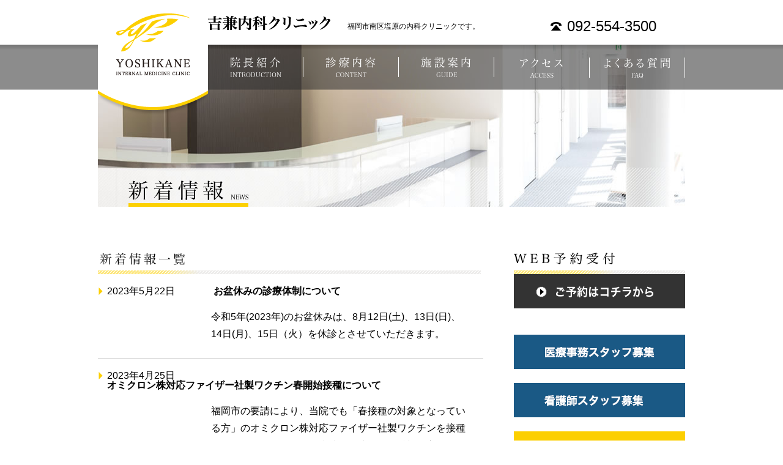

--- FILE ---
content_type: text/html; charset=UTF-8
request_url: http://yoshikane-cl.com/list.html/page/4
body_size: 10930
content:

  <!DOCTYPE html>
<html lang="ja">
	<head>
                <meta name="google-site-verification" content="cAMOTLY71UUP0Z4fC6ev9qQlcKv5guSgeITyNMS6uGo" />
		<meta charset="utf-8">
		<title>吉兼内科クリニック  新着記事一覧 - 吉兼内科クリニック - Page 4</title>
		<meta name="author" content="">
		<meta name="description" content="吉兼内科クリニックは、福岡市南区塩原の内科クリニックです。">
		<meta name="keyword" content="福岡市,南区,塩原,内科,肝臓,消化器">
		<meta name="format-detection" content="telephone=no">
		<link rel="stylesheet" type="text/css" href="http://yoshikane-cl.com/wp/wp-content/themes/yoshikane/css/html5reset-1.6.1.css">
<link rel="stylesheet" href="http://yoshikane-cl.com/wp/wp-content/themes/yoshikane/style.css">	
		<link rel="stylesheet" type="text/css" href="http://yoshikane-cl.com/wp/wp-content/themes/yoshikane/css/style-top.css">
		<meta name="viewport" content="target-densitydpi=device-dpi, width=980, maximum-scale=1.0, user-scalable=yes">



		<!--[if lt IE 9]>
        <script src="js/html5shiv.js"></script>
    <![endif]-->
		<script type="text/javascript" src="https://ajax.googleapis.com/ajax/libs/jquery/1.8.2/jquery.min.js"></script>
		<script type="text/javascript" src="http://yoshikane-cl.com/wp/wp-content/themes/yoshikane/js/js.js"></script>

		<!-- All in One SEO 4.7.0 - aioseo.com -->
		<meta name="robots" content="noindex, nofollow, max-image-preview:large" />
		<link rel="canonical" href="https://yoshikane-cl.com/list.html" />
		<meta name="generator" content="All in One SEO (AIOSEO) 4.7.0" />
		<meta property="og:locale" content="ja_JP" />
		<meta property="og:site_name" content="吉兼内科クリニック - 吉兼内科クリニックは、福岡市南区塩原の内科クリニックです。" />
		<meta property="og:type" content="article" />
		<meta property="og:title" content="新着記事一覧 - 吉兼内科クリニック - Page 4" />
		<meta property="og:url" content="https://yoshikane-cl.com/list.html" />
		<meta property="article:published_time" content="2024-08-20T04:52:33+00:00" />
		<meta property="article:modified_time" content="2024-08-20T04:52:33+00:00" />
		<meta name="twitter:card" content="summary_large_image" />
		<meta name="twitter:title" content="新着記事一覧 - 吉兼内科クリニック - Page 4" />
		<script type="application/ld+json" class="aioseo-schema">
			{"@context":"https:\/\/schema.org","@graph":[{"@type":"BreadcrumbList","@id":"https:\/\/yoshikane-cl.com\/list.html#breadcrumblist","itemListElement":[{"@type":"ListItem","@id":"https:\/\/yoshikane-cl.com\/#listItem","position":1,"name":"\u5bb6","item":"https:\/\/yoshikane-cl.com\/","nextItem":"https:\/\/yoshikane-cl.com\/list.html#listItem"},{"@type":"ListItem","@id":"https:\/\/yoshikane-cl.com\/list.html#listItem","position":2,"name":"\u65b0\u7740\u8a18\u4e8b\u4e00\u89a7","previousItem":"https:\/\/yoshikane-cl.com\/#listItem"}]},{"@type":"Organization","@id":"https:\/\/yoshikane-cl.com\/#organization","name":"\u5409\u517c\u5185\u79d1\u30af\u30ea\u30cb\u30c3\u30af","description":"\u5409\u517c\u5185\u79d1\u30af\u30ea\u30cb\u30c3\u30af\u306f\u3001\u798f\u5ca1\u5e02\u5357\u533a\u5869\u539f\u306e\u5185\u79d1\u30af\u30ea\u30cb\u30c3\u30af\u3067\u3059\u3002","url":"https:\/\/yoshikane-cl.com\/"},{"@type":"WebPage","@id":"https:\/\/yoshikane-cl.com\/list.html#webpage","url":"https:\/\/yoshikane-cl.com\/list.html","name":"\u65b0\u7740\u8a18\u4e8b\u4e00\u89a7 - \u5409\u517c\u5185\u79d1\u30af\u30ea\u30cb\u30c3\u30af - Page 4","inLanguage":"ja","isPartOf":{"@id":"https:\/\/yoshikane-cl.com\/#website"},"breadcrumb":{"@id":"https:\/\/yoshikane-cl.com\/list.html#breadcrumblist"},"datePublished":"2024-08-20T13:52:33+09:00","dateModified":"2024-08-20T13:52:33+09:00"},{"@type":"WebSite","@id":"https:\/\/yoshikane-cl.com\/#website","url":"https:\/\/yoshikane-cl.com\/","name":"\u5409\u517c\u5185\u79d1\u30af\u30ea\u30cb\u30c3\u30af","description":"\u5409\u517c\u5185\u79d1\u30af\u30ea\u30cb\u30c3\u30af\u306f\u3001\u798f\u5ca1\u5e02\u5357\u533a\u5869\u539f\u306e\u5185\u79d1\u30af\u30ea\u30cb\u30c3\u30af\u3067\u3059\u3002","inLanguage":"ja","publisher":{"@id":"https:\/\/yoshikane-cl.com\/#organization"}}]}
		</script>
		<!-- All in One SEO -->

<link rel="alternate" title="oEmbed (JSON)" type="application/json+oembed" href="https://yoshikane-cl.com/wp-json/oembed/1.0/embed?url=https%3A%2F%2Fyoshikane-cl.com%2Flist.html" />
<link rel="alternate" title="oEmbed (XML)" type="text/xml+oembed" href="https://yoshikane-cl.com/wp-json/oembed/1.0/embed?url=https%3A%2F%2Fyoshikane-cl.com%2Flist.html&#038;format=xml" />
<style id='wp-img-auto-sizes-contain-inline-css' type='text/css'>
img:is([sizes=auto i],[sizes^="auto," i]){contain-intrinsic-size:3000px 1500px}
/*# sourceURL=wp-img-auto-sizes-contain-inline-css */
</style>
<style id='wp-emoji-styles-inline-css' type='text/css'>

	img.wp-smiley, img.emoji {
		display: inline !important;
		border: none !important;
		box-shadow: none !important;
		height: 1em !important;
		width: 1em !important;
		margin: 0 0.07em !important;
		vertical-align: -0.1em !important;
		background: none !important;
		padding: 0 !important;
	}
/*# sourceURL=wp-emoji-styles-inline-css */
</style>
<style id='wp-block-library-inline-css' type='text/css'>
:root{--wp-block-synced-color:#7a00df;--wp-block-synced-color--rgb:122,0,223;--wp-bound-block-color:var(--wp-block-synced-color);--wp-editor-canvas-background:#ddd;--wp-admin-theme-color:#007cba;--wp-admin-theme-color--rgb:0,124,186;--wp-admin-theme-color-darker-10:#006ba1;--wp-admin-theme-color-darker-10--rgb:0,107,160.5;--wp-admin-theme-color-darker-20:#005a87;--wp-admin-theme-color-darker-20--rgb:0,90,135;--wp-admin-border-width-focus:2px}@media (min-resolution:192dpi){:root{--wp-admin-border-width-focus:1.5px}}.wp-element-button{cursor:pointer}:root .has-very-light-gray-background-color{background-color:#eee}:root .has-very-dark-gray-background-color{background-color:#313131}:root .has-very-light-gray-color{color:#eee}:root .has-very-dark-gray-color{color:#313131}:root .has-vivid-green-cyan-to-vivid-cyan-blue-gradient-background{background:linear-gradient(135deg,#00d084,#0693e3)}:root .has-purple-crush-gradient-background{background:linear-gradient(135deg,#34e2e4,#4721fb 50%,#ab1dfe)}:root .has-hazy-dawn-gradient-background{background:linear-gradient(135deg,#faaca8,#dad0ec)}:root .has-subdued-olive-gradient-background{background:linear-gradient(135deg,#fafae1,#67a671)}:root .has-atomic-cream-gradient-background{background:linear-gradient(135deg,#fdd79a,#004a59)}:root .has-nightshade-gradient-background{background:linear-gradient(135deg,#330968,#31cdcf)}:root .has-midnight-gradient-background{background:linear-gradient(135deg,#020381,#2874fc)}:root{--wp--preset--font-size--normal:16px;--wp--preset--font-size--huge:42px}.has-regular-font-size{font-size:1em}.has-larger-font-size{font-size:2.625em}.has-normal-font-size{font-size:var(--wp--preset--font-size--normal)}.has-huge-font-size{font-size:var(--wp--preset--font-size--huge)}.has-text-align-center{text-align:center}.has-text-align-left{text-align:left}.has-text-align-right{text-align:right}.has-fit-text{white-space:nowrap!important}#end-resizable-editor-section{display:none}.aligncenter{clear:both}.items-justified-left{justify-content:flex-start}.items-justified-center{justify-content:center}.items-justified-right{justify-content:flex-end}.items-justified-space-between{justify-content:space-between}.screen-reader-text{border:0;clip-path:inset(50%);height:1px;margin:-1px;overflow:hidden;padding:0;position:absolute;width:1px;word-wrap:normal!important}.screen-reader-text:focus{background-color:#ddd;clip-path:none;color:#444;display:block;font-size:1em;height:auto;left:5px;line-height:normal;padding:15px 23px 14px;text-decoration:none;top:5px;width:auto;z-index:100000}html :where(.has-border-color){border-style:solid}html :where([style*=border-top-color]){border-top-style:solid}html :where([style*=border-right-color]){border-right-style:solid}html :where([style*=border-bottom-color]){border-bottom-style:solid}html :where([style*=border-left-color]){border-left-style:solid}html :where([style*=border-width]){border-style:solid}html :where([style*=border-top-width]){border-top-style:solid}html :where([style*=border-right-width]){border-right-style:solid}html :where([style*=border-bottom-width]){border-bottom-style:solid}html :where([style*=border-left-width]){border-left-style:solid}html :where(img[class*=wp-image-]){height:auto;max-width:100%}:where(figure){margin:0 0 1em}html :where(.is-position-sticky){--wp-admin--admin-bar--position-offset:var(--wp-admin--admin-bar--height,0px)}@media screen and (max-width:600px){html :where(.is-position-sticky){--wp-admin--admin-bar--position-offset:0px}}

/*# sourceURL=wp-block-library-inline-css */
</style><style id='global-styles-inline-css' type='text/css'>
:root{--wp--preset--aspect-ratio--square: 1;--wp--preset--aspect-ratio--4-3: 4/3;--wp--preset--aspect-ratio--3-4: 3/4;--wp--preset--aspect-ratio--3-2: 3/2;--wp--preset--aspect-ratio--2-3: 2/3;--wp--preset--aspect-ratio--16-9: 16/9;--wp--preset--aspect-ratio--9-16: 9/16;--wp--preset--color--black: #000000;--wp--preset--color--cyan-bluish-gray: #abb8c3;--wp--preset--color--white: #ffffff;--wp--preset--color--pale-pink: #f78da7;--wp--preset--color--vivid-red: #cf2e2e;--wp--preset--color--luminous-vivid-orange: #ff6900;--wp--preset--color--luminous-vivid-amber: #fcb900;--wp--preset--color--light-green-cyan: #7bdcb5;--wp--preset--color--vivid-green-cyan: #00d084;--wp--preset--color--pale-cyan-blue: #8ed1fc;--wp--preset--color--vivid-cyan-blue: #0693e3;--wp--preset--color--vivid-purple: #9b51e0;--wp--preset--gradient--vivid-cyan-blue-to-vivid-purple: linear-gradient(135deg,rgb(6,147,227) 0%,rgb(155,81,224) 100%);--wp--preset--gradient--light-green-cyan-to-vivid-green-cyan: linear-gradient(135deg,rgb(122,220,180) 0%,rgb(0,208,130) 100%);--wp--preset--gradient--luminous-vivid-amber-to-luminous-vivid-orange: linear-gradient(135deg,rgb(252,185,0) 0%,rgb(255,105,0) 100%);--wp--preset--gradient--luminous-vivid-orange-to-vivid-red: linear-gradient(135deg,rgb(255,105,0) 0%,rgb(207,46,46) 100%);--wp--preset--gradient--very-light-gray-to-cyan-bluish-gray: linear-gradient(135deg,rgb(238,238,238) 0%,rgb(169,184,195) 100%);--wp--preset--gradient--cool-to-warm-spectrum: linear-gradient(135deg,rgb(74,234,220) 0%,rgb(151,120,209) 20%,rgb(207,42,186) 40%,rgb(238,44,130) 60%,rgb(251,105,98) 80%,rgb(254,248,76) 100%);--wp--preset--gradient--blush-light-purple: linear-gradient(135deg,rgb(255,206,236) 0%,rgb(152,150,240) 100%);--wp--preset--gradient--blush-bordeaux: linear-gradient(135deg,rgb(254,205,165) 0%,rgb(254,45,45) 50%,rgb(107,0,62) 100%);--wp--preset--gradient--luminous-dusk: linear-gradient(135deg,rgb(255,203,112) 0%,rgb(199,81,192) 50%,rgb(65,88,208) 100%);--wp--preset--gradient--pale-ocean: linear-gradient(135deg,rgb(255,245,203) 0%,rgb(182,227,212) 50%,rgb(51,167,181) 100%);--wp--preset--gradient--electric-grass: linear-gradient(135deg,rgb(202,248,128) 0%,rgb(113,206,126) 100%);--wp--preset--gradient--midnight: linear-gradient(135deg,rgb(2,3,129) 0%,rgb(40,116,252) 100%);--wp--preset--font-size--small: 13px;--wp--preset--font-size--medium: 20px;--wp--preset--font-size--large: 36px;--wp--preset--font-size--x-large: 42px;--wp--preset--spacing--20: 0.44rem;--wp--preset--spacing--30: 0.67rem;--wp--preset--spacing--40: 1rem;--wp--preset--spacing--50: 1.5rem;--wp--preset--spacing--60: 2.25rem;--wp--preset--spacing--70: 3.38rem;--wp--preset--spacing--80: 5.06rem;--wp--preset--shadow--natural: 6px 6px 9px rgba(0, 0, 0, 0.2);--wp--preset--shadow--deep: 12px 12px 50px rgba(0, 0, 0, 0.4);--wp--preset--shadow--sharp: 6px 6px 0px rgba(0, 0, 0, 0.2);--wp--preset--shadow--outlined: 6px 6px 0px -3px rgb(255, 255, 255), 6px 6px rgb(0, 0, 0);--wp--preset--shadow--crisp: 6px 6px 0px rgb(0, 0, 0);}:where(.is-layout-flex){gap: 0.5em;}:where(.is-layout-grid){gap: 0.5em;}body .is-layout-flex{display: flex;}.is-layout-flex{flex-wrap: wrap;align-items: center;}.is-layout-flex > :is(*, div){margin: 0;}body .is-layout-grid{display: grid;}.is-layout-grid > :is(*, div){margin: 0;}:where(.wp-block-columns.is-layout-flex){gap: 2em;}:where(.wp-block-columns.is-layout-grid){gap: 2em;}:where(.wp-block-post-template.is-layout-flex){gap: 1.25em;}:where(.wp-block-post-template.is-layout-grid){gap: 1.25em;}.has-black-color{color: var(--wp--preset--color--black) !important;}.has-cyan-bluish-gray-color{color: var(--wp--preset--color--cyan-bluish-gray) !important;}.has-white-color{color: var(--wp--preset--color--white) !important;}.has-pale-pink-color{color: var(--wp--preset--color--pale-pink) !important;}.has-vivid-red-color{color: var(--wp--preset--color--vivid-red) !important;}.has-luminous-vivid-orange-color{color: var(--wp--preset--color--luminous-vivid-orange) !important;}.has-luminous-vivid-amber-color{color: var(--wp--preset--color--luminous-vivid-amber) !important;}.has-light-green-cyan-color{color: var(--wp--preset--color--light-green-cyan) !important;}.has-vivid-green-cyan-color{color: var(--wp--preset--color--vivid-green-cyan) !important;}.has-pale-cyan-blue-color{color: var(--wp--preset--color--pale-cyan-blue) !important;}.has-vivid-cyan-blue-color{color: var(--wp--preset--color--vivid-cyan-blue) !important;}.has-vivid-purple-color{color: var(--wp--preset--color--vivid-purple) !important;}.has-black-background-color{background-color: var(--wp--preset--color--black) !important;}.has-cyan-bluish-gray-background-color{background-color: var(--wp--preset--color--cyan-bluish-gray) !important;}.has-white-background-color{background-color: var(--wp--preset--color--white) !important;}.has-pale-pink-background-color{background-color: var(--wp--preset--color--pale-pink) !important;}.has-vivid-red-background-color{background-color: var(--wp--preset--color--vivid-red) !important;}.has-luminous-vivid-orange-background-color{background-color: var(--wp--preset--color--luminous-vivid-orange) !important;}.has-luminous-vivid-amber-background-color{background-color: var(--wp--preset--color--luminous-vivid-amber) !important;}.has-light-green-cyan-background-color{background-color: var(--wp--preset--color--light-green-cyan) !important;}.has-vivid-green-cyan-background-color{background-color: var(--wp--preset--color--vivid-green-cyan) !important;}.has-pale-cyan-blue-background-color{background-color: var(--wp--preset--color--pale-cyan-blue) !important;}.has-vivid-cyan-blue-background-color{background-color: var(--wp--preset--color--vivid-cyan-blue) !important;}.has-vivid-purple-background-color{background-color: var(--wp--preset--color--vivid-purple) !important;}.has-black-border-color{border-color: var(--wp--preset--color--black) !important;}.has-cyan-bluish-gray-border-color{border-color: var(--wp--preset--color--cyan-bluish-gray) !important;}.has-white-border-color{border-color: var(--wp--preset--color--white) !important;}.has-pale-pink-border-color{border-color: var(--wp--preset--color--pale-pink) !important;}.has-vivid-red-border-color{border-color: var(--wp--preset--color--vivid-red) !important;}.has-luminous-vivid-orange-border-color{border-color: var(--wp--preset--color--luminous-vivid-orange) !important;}.has-luminous-vivid-amber-border-color{border-color: var(--wp--preset--color--luminous-vivid-amber) !important;}.has-light-green-cyan-border-color{border-color: var(--wp--preset--color--light-green-cyan) !important;}.has-vivid-green-cyan-border-color{border-color: var(--wp--preset--color--vivid-green-cyan) !important;}.has-pale-cyan-blue-border-color{border-color: var(--wp--preset--color--pale-cyan-blue) !important;}.has-vivid-cyan-blue-border-color{border-color: var(--wp--preset--color--vivid-cyan-blue) !important;}.has-vivid-purple-border-color{border-color: var(--wp--preset--color--vivid-purple) !important;}.has-vivid-cyan-blue-to-vivid-purple-gradient-background{background: var(--wp--preset--gradient--vivid-cyan-blue-to-vivid-purple) !important;}.has-light-green-cyan-to-vivid-green-cyan-gradient-background{background: var(--wp--preset--gradient--light-green-cyan-to-vivid-green-cyan) !important;}.has-luminous-vivid-amber-to-luminous-vivid-orange-gradient-background{background: var(--wp--preset--gradient--luminous-vivid-amber-to-luminous-vivid-orange) !important;}.has-luminous-vivid-orange-to-vivid-red-gradient-background{background: var(--wp--preset--gradient--luminous-vivid-orange-to-vivid-red) !important;}.has-very-light-gray-to-cyan-bluish-gray-gradient-background{background: var(--wp--preset--gradient--very-light-gray-to-cyan-bluish-gray) !important;}.has-cool-to-warm-spectrum-gradient-background{background: var(--wp--preset--gradient--cool-to-warm-spectrum) !important;}.has-blush-light-purple-gradient-background{background: var(--wp--preset--gradient--blush-light-purple) !important;}.has-blush-bordeaux-gradient-background{background: var(--wp--preset--gradient--blush-bordeaux) !important;}.has-luminous-dusk-gradient-background{background: var(--wp--preset--gradient--luminous-dusk) !important;}.has-pale-ocean-gradient-background{background: var(--wp--preset--gradient--pale-ocean) !important;}.has-electric-grass-gradient-background{background: var(--wp--preset--gradient--electric-grass) !important;}.has-midnight-gradient-background{background: var(--wp--preset--gradient--midnight) !important;}.has-small-font-size{font-size: var(--wp--preset--font-size--small) !important;}.has-medium-font-size{font-size: var(--wp--preset--font-size--medium) !important;}.has-large-font-size{font-size: var(--wp--preset--font-size--large) !important;}.has-x-large-font-size{font-size: var(--wp--preset--font-size--x-large) !important;}
/*# sourceURL=global-styles-inline-css */
</style>

<style id='classic-theme-styles-inline-css' type='text/css'>
/*! This file is auto-generated */
.wp-block-button__link{color:#fff;background-color:#32373c;border-radius:9999px;box-shadow:none;text-decoration:none;padding:calc(.667em + 2px) calc(1.333em + 2px);font-size:1.125em}.wp-block-file__button{background:#32373c;color:#fff;text-decoration:none}
/*# sourceURL=/wp-includes/css/classic-themes.min.css */
</style>
<link rel="https://api.w.org/" href="https://yoshikane-cl.com/wp-json/" /><link rel="alternate" title="JSON" type="application/json" href="https://yoshikane-cl.com/wp-json/wp/v2/pages/14" /><link rel="EditURI" type="application/rsd+xml" title="RSD" href="https://yoshikane-cl.com/wp/xmlrpc.php?rsd" />
<meta name="generator" content="WordPress 6.9" />
<link rel='shortlink' href='https://yoshikane-cl.com/?p=14' />
</head>
<body class="paged wp-singular page-template-default page page-id-14 paged-4 page-paged-4 wp-theme-yoshikane">
<!-- Google tag (gtag.js) -->
<script async src="https://www.googletagmanager.com/gtag/js?id=G-5917P3LLHW"></script>
<script>
  window.dataLayer = window.dataLayer || [];
  function gtag(){dataLayer.push(arguments);}
  gtag('js', new Date());

  gtag('config', 'G-5917P3LLHW');
</script>		<header id="header">
			<div class="wrapper">
				<div id="logo">
                <a href="https://yoshikane-cl.com">
					<img src="http://yoshikane-cl.com/wp/wp-content/themes/yoshikane/img/logo.png" alt="ロゴ">
                </a>
				</div>
				<div id="header_title">
					<h1>
						<img src="http://yoshikane-cl.com/wp/wp-content/themes/yoshikane/img/title.png" alt="吉兼内科クリニック">
					</h1>
					<p>福岡市南区塩原の内科クリニックです。</p>
				</div>
				<div id="header_tell">
					<a href="tel:0925543500">092-554-3500 </a>
				</div>
				<div class="clearfix"></div>
			</div>
		</header>		<nav id="nav">
			<div class="wrapper">
				<ul>
					<li>
						<a href="http://yoshikane-cl.com/introduction.html" id="nav_introduction">医院長紹介 </a>
					</li>
					<li>
						<a href="http://yoshikane-cl.com/content.html" id="nav_content">診療案内 </a>
					</li>
					<li>
						<a href="http://yoshikane-cl.com/guide.html" id="nav_guide">施設案内 </a>
					</li>
					<li>
						<a href="http://yoshikane-cl.com/access.html" id="nav_access">アクセス </a>
					</li>
					<li>
						<a href="http://yoshikane-cl.com/faq.html" id="nav_faq">よくある質問 </a>
					</li>
				</ul>
			</div>
		</nav>
		<div class="wrapper">
					<div id="single_main">
				<h1>
					<img src="http://yoshikane-cl.com/wp/wp-content/themes/yoshikane/img/news_h1.png" alt="ニュース">
				</h1>
			</div>
			<div id="container">

				<section id="news_date_details">
						<h2>
							<img src="http://yoshikane-cl.com/wp/wp-content/themes/yoshikane/img/news_list_title.png" alt="新着情報">
						</h2>
							<div class="news_list10">
							<ul>
							
														<li>
								<a href="https://yoshikane-cl.com/archives/298">
									<span class="date">2023年5月22日</span> <span class="title">お盆休みの診療体制について</span> 
								</a>
								<div class="list_text">
								<p>
									令和5年(2023年)のお盆休みは、8月12日(土)、13日(日)、14日(月)、15日（火）を休診とさせていただきます。								</p>
								</div>
							</li>
														<li>
								<a href="https://yoshikane-cl.com/archives/296">
									<span class="date">2023年4月25日</span> <span class="title">オミクロン株対応ファイザー社製ワクチン春開始接種について</span> 
								</a>
								<div class="list_text">
								<p>
									福岡市の要請により、当院でも「春接種の対象となっている方」のオミクロン株対応ファイザー社製ワクチンを接種することとなりました。当院での接種をご希望の方は、下記の……								</p>
								</div>
							</li>
														<li>
								<a href="https://yoshikane-cl.com/archives/294">
									<span class="date">2023年4月18日</span> <span class="title">マイナンバーカードの保険証利用について</span> 
								</a>
								<div class="list_text">
								<p>
									令和5年4月19日（水）より、当院でもマイナ保険証がご利用いただけます。当該月の初回受診時にマイナ保険証にて受付され、診療情報の同意をされると、保険証で受付され……								</p>
								</div>
							</li>
														<li>
								<a href="https://yoshikane-cl.com/archives/292">
									<span class="date">2023年4月7日</span> <span class="title">新規患者様の受診について</span> 
								</a>
								<div class="list_text">
								<p>
									新規患者様の受診の受付を再開しています。初診手続きに時間を要すため、待ち時間が通常診療よりも長くなることがあります。また、新規患者様はインターネットからの予約が……								</p>
								</div>
							</li>
														<li>
								<a href="https://yoshikane-cl.com/archives/290">
									<span class="date">2023年3月14日</span> <span class="title">ＧＷの診療体制について</span> 
								</a>
								<div class="list_text">
								<p>
									4月29日（土）から5月5日（金）まで休診いたします。								</p>
								</div>
							</li>
														<li>
								<a href="https://yoshikane-cl.com/archives/319">
									<span class="date">2023年3月14日</span> <span class="title">3月・4月の休診のお知らせ</span> 
								</a>
								<div class="list_text">
								<p>
									3月16日（木）、4月11日（火）は休診いたします。大変、ご迷惑をお掛けいたします。								</p>
								</div>
							</li>
														<li>
								<a href="https://yoshikane-cl.com/archives/321">
									<span class="date">2023年1月18日</span> <span class="title">「日時予約システム」終了のお知らせ</span> 
								</a>
								<div class="list_text">
								<p>
									誠に勝手ながら、令和５年１月２３日（月）よりシステム変更に伴い、通常診療の「日時予約システム」を終了とさせていただきます。

なお、胃カメラ、エコー、検診に……								</p>
								</div>
							</li>
														<li>
								<a href="https://yoshikane-cl.com/archives/280">
									<span class="date">2023年1月18日</span> <span class="title">2月・3月の休診のお知らせ</span> 
								</a>
								<div class="list_text">
								<p>
									月日　曜日午前　　午後

２１　水　通常通りお休み

２２１火　お休み　通常通り

２２２水　お休み　お休み

３４　土　お休み　お休み

……								</p>
								</div>
							</li>
														<li>
								<a href="https://yoshikane-cl.com/archives/277">
									<span class="date">2023年1月4日</span> <span class="title">発熱外来再開のお知らせ</span> 
								</a>
								<div class="list_text">
								<p>
									令和5年1月5日（木）より発熱・風邪症状・お腹の症状のある方を、 発熱外来にて個室対応で診察いたします。受診希望の患者様は受診当日の朝9時から電話による予約をお……								</p>
								</div>
							</li>
														</u>
							</div>
							
						<div class="pagination">
						<!--ページネーション-->
						<a class="next page-numbers" href="https://yoshikane-cl.com/list.html"><<</a><a class="prev page-numbers" href="https://yoshikane-cl.com/list.html/page/3"><</a><a class="page-numbers" href="https://yoshikane-cl.com/list.html" class="inactive" >1</a></li><a class="page-numbers" href="https://yoshikane-cl.com/list.html/page/2" class="inactive" >2</a></li><a class="page-numbers" href="https://yoshikane-cl.com/list.html/page/3" class="inactive" >3</a></li><span class="page-numbers current">4</span> <a class="page-numbers" href="https://yoshikane-cl.com/list.html/page/5" class="inactive" >5</a></li><a class="page-numbers" href="https://yoshikane-cl.com/list.html/page/6" class="inactive" >6</a></li><a class="page-numbers" href="https://yoshikane-cl.com/list.html/page/7" class="inactive" >7</a></li><a class="page-numbers" href="https://yoshikane-cl.com/list.html/page/8" class="inactive" >8</a></li><a class="next page-numbers" href="https://yoshikane-cl.com/list.html/page/5">></a><a class="page-numbers" href="https://yoshikane-cl.com/list.html/page/15">>></a>						</div>

				</section>
			</div>
<!-- Side -->				
             			<aside id="aside">
                             <section id="aside_introduction" class="aside_web">
             					<h2>
             						<img src="http://yoshikane-cl.com/wp/wp-content/themes/yoshikane/img/aside_reserve_title.png" alt="Web予約受付">
             					</h2>
             					<div id="aside_introduction_area">
             						<a href="https://ssc6.doctorqube.com/yoshikane-cl/" target="_blank"/><img src="http://yoshikane-cl.com/wp/wp-content/themes/yoshikane/img/web_reserve_banner.png" alt="ご予約はコチラから"></a>
             					</div>
             				</section>

<div class="recruitment_link_button">
						<a href="https://clients.itszai.jp/4d5467314e7a6b3d/job/12235"><img src="http://yoshikane-cl.com/wp/wp-content/themes/yoshikane/img/web_recruitment_banner_01.png" alt="医療事務スタッフ募集" class="button-image"></a>
<a href="https://yoshikane-cl.com/recruitments.html"><img src="http://yoshikane-cl.com/wp/wp-content/themes/yoshikane/img/web_recruitment_banner_03.png" alt="求人情報" class="button-image"></a>
<a href="https://clients.itszai.jp/4d5467314e7a6b3d"><img src="http://yoshikane-cl.com/wp/wp-content/themes/yoshikane/img/web_recruitment_banner_02.png" alt="新着情報一覧" class="button-image"></a>
<a href="https://lin.ee/UFDfPjf" target="_blank" ><img src="http://yoshikane-cl.com/wp/wp-content/themes/yoshikane/img/web_recruitment_banner_line.png" alt="公式LINE" class="button-image"></a>

						</div>


                                <section id="aside_introduction" class="aside_intro">
             					<h2>
             						<img src="http://yoshikane-cl.com/wp/wp-content/themes/yoshikane/img/aside_introduction_title.png" alt="診療案内">
             					</h2>
             					<div id="aside_introduction_area">
             						<div class="aside_introduction_part">
             							<h3>診療科目</h3>
             							<p>内科・肝臓内科・消化器内科</p>
             						</div>
             						<div class="aside_introduction_part">
             							<h3>診療時間</h3>
             							<p>午前／9：00～13：00
             								<br>午後／14：30～18：00
             							</p>
             						</div>
             						<div class="aside_introduction_part">
             							<h3>休診日</h3>
             							<p>木曜午後・土曜午後・日曜・祝日</p>
             						</div>
             						<div class="aside_introduction_part">
             							<!-- <p class="tellcaption">電話予約頂くとスムーズにご案内できます。</p> -->
             							<div id="aside_tell">
             								<a href="tel:0925543500">092-554-3500 </a>
             							</div>
             							<p class="tellcaption">各種カード、ご利用できます</p>
             						</div>
             					</div>
             					<div class="aside_to_content">
             						<a href="http://yoshikane-cl.com/content.html">診療内容 </a>
             					</div>
             				</section>

             				<section id="aside_access">
             					<h2>
             						<img src="http://yoshikane-cl.com/wp/wp-content/themes/yoshikane/img/aside_access_title.png" alt="アクセス">
             					</h2>
             					<img src="http://yoshikane-cl.com/wp/wp-content/themes/yoshikane/img/aside_access_map.png" alt="マップ">
             					<address>福岡市南区塩原1丁目4-21</address>
             					<div class="aside_to_content mb">
             						<a href="http://yoshikane-cl.com/access.html">アクセス </a>
             					</div>
             					<div class="aside_to_content">
             						<a href="http://yoshikane-cl.com/faq.html">よくある質問 </a>
             					</div>
             				</section>
             				<section id="aside_links">
             					<h2>
             						<img src="http://yoshikane-cl.com/wp/wp-content/themes/yoshikane/img/aside_link_title.png" alt="病診連携">
             					</h2>
             					<ul>
             						<li>
             							<a href="http://www.fukuoka-med.jrc.or.jp/" target="_blank">福岡赤十字病院</a>
             						</li>
             						<li>
             							<a href="https://www.kyuchu.jp/" target="_blank">九州中央病院</a>
             						</li>
             						<li>
             							<a href="https://www.saiseikai-hp.chuo.fukuoka.jp/" target="_blank">済生会福岡総合病院</a>
             						</li>
             						<li>
             							<a href="https://kyushu-cc.hosp.go.jp/" target="_blank">九州がんセンター</a>
             						</li>
             						<li>
             							<a href="http://www.fukuoka-nh.jp/" target="_blank">福岡病院</a>
             						</li>
             						<li>
             							<a href="http://www.f-toku.jp/" target="_blank">福岡徳洲会病院</a>
             						</li>
             						<li>
             							<a href="http://www.hop.fukuoka-u.ac.jp/" target="_blank">福岡大学病院</a>
             						</li>
             						<li>
             							<a href="http://www.hosp.kyushu-u.ac.jp/" target="_blank">九州大学病院</a>
             						</li>
             					</ul>
             				</section>
             			</aside>
             			<div class="clearfix"></div>
             		</div>		<footer id="footer">
			<div class="wrapper">
				<div id="gototop">
					<a href='#' id='toTop' style='display:none;'>
						<img src="http://yoshikane-cl.com/wp/wp-content/themes/yoshikane/img/gototop.jpg" alt="トップに戻る">
					</a>
				</div>
				<div id="footer_title">
					<img src="http://yoshikane-cl.com/wp/wp-content/themes/yoshikane/img/title.png" alt="吉兼クリニック">
					<address>〒815-0032 福岡市南区塩原1丁目4-21</address>
					<p>Copyright (C) 2014 YOSHIKANE CLINIC All Rights Reserved.</p>
				</div>
				<div id="footer_tell_area">
					<p class="tellcaption">　</p>
					<div id="footer_tell">
						<a href="tel:0925543500">092-554-3500 </a>
					</div>
				</div>
			</div>
		</footer>
		<script src="http://maps.google.com/maps?file=api&v=2.78&key=ABQIAAAAY3QhpAivo_9PrarKLGIpURS9lFaAjcEgZ-Tj2TWZiSgqOU4cVxQm-Xt_Pvw7dVQq72clu65U5BfDdg"></script>
		<script> 
    var map = null;
    var geocoder = null;
    var pointabs = new GLatLng(33.567043, 130.427388);
    var text = '<div style="width:120px;height:15px;">吉兼内科クリニック</div>';
    var marker = new GMarker(pointabs);

     
    function load() {
    if (GBrowserIsCompatible()) {
    map = new GMap2(document.getElementById("map"));
    map.addControl(new GLargeMapControl());
    map.addControl(new GMapTypeControl());
    map.addControl(new GOverviewMapControl());
    map.enableContinuousZoom();
     
    map.enableScrollWheelZoom();
    function wheelevent(e) {
    if (!e) e = window.event;
    if (e.preventDefault) e.preventDefault();
    e.returnValue = false;
    }
    GEvent.addDomListener(map.getContainer(), "DOMMouseScroll", wheelevent);
    map.getContainer().onmousewheel = wheelevent;
     
    map.setCenter(pointabs, 17);
    map.addOverlay(marker);
    marker.openInfoWindowHtml(text);
    GEvent.addListener(marker, "click", function() {
    marker.openInfoWindowHtml(text);
    });
    }
    }
    load();
    </script>
	</body>
</html>
<script type="speculationrules">
{"prefetch":[{"source":"document","where":{"and":[{"href_matches":"/*"},{"not":{"href_matches":["/wp/wp-*.php","/wp/wp-admin/*","/wp/wp-content/uploads/*","/wp/wp-content/*","/wp/wp-content/plugins/*","/wp/wp-content/themes/yoshikane/*","/*\\?(.+)"]}},{"not":{"selector_matches":"a[rel~=\"nofollow\"]"}},{"not":{"selector_matches":".no-prefetch, .no-prefetch a"}}]},"eagerness":"conservative"}]}
</script>
<script id="wp-emoji-settings" type="application/json">
{"baseUrl":"https://s.w.org/images/core/emoji/17.0.2/72x72/","ext":".png","svgUrl":"https://s.w.org/images/core/emoji/17.0.2/svg/","svgExt":".svg","source":{"concatemoji":"http://yoshikane-cl.com/wp/wp-includes/js/wp-emoji-release.min.js?ver=6.9"}}
</script>
<script type="module">
/* <![CDATA[ */
/*! This file is auto-generated */
const a=JSON.parse(document.getElementById("wp-emoji-settings").textContent),o=(window._wpemojiSettings=a,"wpEmojiSettingsSupports"),s=["flag","emoji"];function i(e){try{var t={supportTests:e,timestamp:(new Date).valueOf()};sessionStorage.setItem(o,JSON.stringify(t))}catch(e){}}function c(e,t,n){e.clearRect(0,0,e.canvas.width,e.canvas.height),e.fillText(t,0,0);t=new Uint32Array(e.getImageData(0,0,e.canvas.width,e.canvas.height).data);e.clearRect(0,0,e.canvas.width,e.canvas.height),e.fillText(n,0,0);const a=new Uint32Array(e.getImageData(0,0,e.canvas.width,e.canvas.height).data);return t.every((e,t)=>e===a[t])}function p(e,t){e.clearRect(0,0,e.canvas.width,e.canvas.height),e.fillText(t,0,0);var n=e.getImageData(16,16,1,1);for(let e=0;e<n.data.length;e++)if(0!==n.data[e])return!1;return!0}function u(e,t,n,a){switch(t){case"flag":return n(e,"\ud83c\udff3\ufe0f\u200d\u26a7\ufe0f","\ud83c\udff3\ufe0f\u200b\u26a7\ufe0f")?!1:!n(e,"\ud83c\udde8\ud83c\uddf6","\ud83c\udde8\u200b\ud83c\uddf6")&&!n(e,"\ud83c\udff4\udb40\udc67\udb40\udc62\udb40\udc65\udb40\udc6e\udb40\udc67\udb40\udc7f","\ud83c\udff4\u200b\udb40\udc67\u200b\udb40\udc62\u200b\udb40\udc65\u200b\udb40\udc6e\u200b\udb40\udc67\u200b\udb40\udc7f");case"emoji":return!a(e,"\ud83e\u1fac8")}return!1}function f(e,t,n,a){let r;const o=(r="undefined"!=typeof WorkerGlobalScope&&self instanceof WorkerGlobalScope?new OffscreenCanvas(300,150):document.createElement("canvas")).getContext("2d",{willReadFrequently:!0}),s=(o.textBaseline="top",o.font="600 32px Arial",{});return e.forEach(e=>{s[e]=t(o,e,n,a)}),s}function r(e){var t=document.createElement("script");t.src=e,t.defer=!0,document.head.appendChild(t)}a.supports={everything:!0,everythingExceptFlag:!0},new Promise(t=>{let n=function(){try{var e=JSON.parse(sessionStorage.getItem(o));if("object"==typeof e&&"number"==typeof e.timestamp&&(new Date).valueOf()<e.timestamp+604800&&"object"==typeof e.supportTests)return e.supportTests}catch(e){}return null}();if(!n){if("undefined"!=typeof Worker&&"undefined"!=typeof OffscreenCanvas&&"undefined"!=typeof URL&&URL.createObjectURL&&"undefined"!=typeof Blob)try{var e="postMessage("+f.toString()+"("+[JSON.stringify(s),u.toString(),c.toString(),p.toString()].join(",")+"));",a=new Blob([e],{type:"text/javascript"});const r=new Worker(URL.createObjectURL(a),{name:"wpTestEmojiSupports"});return void(r.onmessage=e=>{i(n=e.data),r.terminate(),t(n)})}catch(e){}i(n=f(s,u,c,p))}t(n)}).then(e=>{for(const n in e)a.supports[n]=e[n],a.supports.everything=a.supports.everything&&a.supports[n],"flag"!==n&&(a.supports.everythingExceptFlag=a.supports.everythingExceptFlag&&a.supports[n]);var t;a.supports.everythingExceptFlag=a.supports.everythingExceptFlag&&!a.supports.flag,a.supports.everything||((t=a.source||{}).concatemoji?r(t.concatemoji):t.wpemoji&&t.twemoji&&(r(t.twemoji),r(t.wpemoji)))});
//# sourceURL=http://yoshikane-cl.com/wp/wp-includes/js/wp-emoji-loader.min.js
/* ]]> */
</script>


--- FILE ---
content_type: text/css
request_url: http://yoshikane-cl.com/wp/wp-content/themes/yoshikane/css/style-top.css
body_size: 6096
content:
@charset "utf-8";


/*RESET--END---*/

.wrapper {
	width: 960px;
	margin: 0 auto;
	position: relative;
}

#header {
	width: 960px;
	height: 73px;
	position: relative;
	margin: 0 auto;
}

#logo {
	width: 180px;
	height: 100px;
	position: absolute;
	top: 0;
	left: 0;
	z-index: 100;
}

#header_title {
	width: 545px;
	height: 47px;
	float: left;
	margin-left: 180px;
	margin-top: 26px;
	display: block;
}

#header_title h1 {
	width: 210px;
	display: inline;
}

#header_title p {
	font-size: 12px;
	width: 317px;
	padding: 11px 0px 0px 0px;
	height: 19px;
	float: right;
}

#header_tell {
	width: 215px;
	height: 41px;
	float: right;
	background: url(../img/tel_icon.png);
	background-position: left top;
	background-repeat: no-repeat;
	padding: 0 0 0 5px;
	margin-left: 5px;
	vertical-align: bottom;
	margin-top: 31px;
}

#header_tell a {
	font-size: 24px;
	color: black;
	vertical-align: top;
	padding-left: 22px;
	font-family: "ヒラギノ角ゴ Pro W3", "Hiragino Kaku Gothic Pro", "メイリオ", Meiryo, Osaka, "ＭＳ Ｐゴシック", "MS PGothic", sans-serif;
	text-decoration: none;
}



/*nav*/


#nav {
	width: 100%;
	background: url(../img/nav_background.png);
	background-repeat: repeat-x;
	height: 75px;
	position: relative;
	z-index: 90;
}

#nav ul {
	list-style: none;
	margin-left: 180px;
}

#nav ul li {
	width: 194px;
	float: left;
	height: 75px;
	text-align: center;
}

#nav ul li a {
	width: 195px;
	height: 75px;
	display: block;
	text-indent: 101%;
	white-space: nowrap;
	overflow: hidden;
}

#nav ul li a#nav_introduction {
	background: url(../img/menu_introduction.png);
	background-repeat: no-repeat;
}

#nav ul li a#nav_introduction:hover {
	background: url(../img/menu_introduction_hover.png);
	background-repeat: no-repeat;
}

#nav ul li a#nav_content {
	background: url(../img/menu_content.png);
	background-repeat: no-repeat;
}

#nav ul li a#nav_content:hover {
	background: url(../img/menu_content_hover.png);
	background-repeat: no-repeat;
}

#nav ul li a#nav_guide {
	background: url(../img/menu_guide.png);
	background-repeat: no-repeat;
}

#nav ul li a#nav_guide:hover {
	background: url(../img/menu_guide_hover.png);
	background-repeat: no-repeat;
}

#nav ul li a#nav_access {
	background: url(../img/menu_access.png);
	background-repeat: no-repeat;
}

#nav ul li a#nav_access:hover {
	background: url(../img/menu_access_hover.png);
	background-repeat: no-repeat;
}


/*aside*/


#aside {
	width: 280px;
	float: right;
	font-family: "ヒラギノ角ゴ Pro W3", "Hiragino Kaku Gothic Pro", "メイリオ", Meiryo, Osaka, "ＭＳ Ｐゴシック", "MS PGothic", sans-serif;
}

#aside #aside_introduction {
	padding-top: 75px;
}

#aside h2 {
	width: 280px;
	height: 35px;
	background: url(../img/title_line.png);
	background-repeat: no-repeat;
	background-position: bottom left;
}

#aside #aside_introduction #aside_introduction_area {
	background: #EEEDE0;
}

#aside #aside_introduction #aside_introduction_area .aside_introduction_part {
	padding: 20px 15px;
	background: url(../img/title_line_side.png);
	background-position: bottom center;
	background-repeat: no-repeat;
}

#aside #aside_introduction #aside_introduction_area h3 {
	font-size: 16px;
	font-weight: bold;
	padding: 0 0 10px;
}

#aside #aside_introduction #aside_tell {
	width: 215px;
	background: url(../img/tel_icon.png);
	background-position: left top;
	background-repeat: no-repeat;
	padding: 0 0 0 0;
	vertical-align: bottom;
	margin-top: 10px;
}

#aside #aside_tell a {
	font-size: 24px;
	color: black;
	vertical-align: top;
	padding-left: 22px;
	font-family: "ヒラギノ角ゴ Pro W3", "Hiragino Kaku Gothic Pro", "メイリオ", Meiryo, Osaka, "ＭＳ Ｐゴシック", "MS PGothic", sans-serif;
	text-decoration: none;
}

#aside .tellcaption {
	font-size: 12px;
	letter-spacing: -0.5px;
}

#aside .aside_to_content {
	background: url(../img/direction_b.png);
	background-repeat: no-repeat;
	padding: 1px 0 0 23px;
	margin: 13px 0 0 0;
}

#aside .aside_to_content a {
	color: black;
	text-decoration: none;
	font-weight: bold;
}

#aside .aside_to_content a:hover {
	opacity: 0.7;
}

#aside_access {
	padding-top: 50px;
}

#aside_access address {
	font-style: normal;
	padding: 5px 0;
}

#aside_links {
	padding-top: 50px;
}

#aside_links ul li {
	background: url(../img/direction_s.png);
	background-position: center left;
	background-repeat: no-repeat;
	padding: 1px 0 0 15px;
	margin: 22px 0 0 0;
}

#aside_links ul li a {
	color: black;
	text-decoration: none;
}

#aside_links ul li a:hover {
	opacity: 0.7;
}
/*main*/

#main {
	width: 100%;
	height: 630px;
	background: url(../img/home_main.jpg);
	background-repeat: no-repeat;
	background-position: 45% 72%;
	margin-top: -75px;
	position: relative;
	z-index: -9999;
}

#single_main {
	width: 960px;
	height: 265px;
	background: url(../img/top_img.jpg);
	background-repeat: no-repeat;
	background-position: 45% 72%;
	position: relative;
	z-index: -9999;
	margin: -75px auto 0 auto;
}

#single_main h1 img {
	padding-top: 147px;
	text-align: left;
	border-bottom: 6px solid #FCD001;
	margin-left: 50px;
	padding-bottom: 5px;
}

#main #main_text {
	padding: 192px 0 0 29px;
	width: 100%;
	text-align: center;
}



/*containar
*/


#container {
	width: 680px;
	float: left;
}

/*single_introduction*/


#single_introduction {
	padding: 75px 0 0 0;
	width: 627px;
	font-family: "ヒラギノ角ゴ Pro W3", "Hiragino Kaku Gothic Pro", "メイリオ", Meiryo, Osaka, "ＭＳ Ｐゴシック", "MS PGothic", sans-serif;
}

#single_introduction #introduction_greeting_text {
	float: left;
	width: 360px;
	padding: 25px 10px 0 0;
	font-size: 16px;
	line-height: 1.7em;
}

#single_introduction #introduction_greeting_text .introduction_name {
	float: right;
	text-align: right;
	padding: 30px 0 0 0;
	font-size: 20px;
	font-family: "ＭＳ Ｐ明朝", "MS PMincho", "ヒラギノ明朝 Pro W3", "Hiragino Mincho Pro", serif;
	font-weight: bold;
}

#single_introduction #introduction_greeting_text .introduction_name span {
	font-size: 12px;
	font-weight: normal;
	font-family: "ヒラギノ角ゴ Pro W3", "Hiragino Kaku Gothic Pro", "メイリオ", Meiryo, Osaka, "ＭＳ Ｐゴシック", "MS PGothic", sans-serif;
}

#single_introduction #introduction_greeting_picture {
	float: right;
	width: 257px;
	padding: 10px 0 0 0;
}

#introduction_history {
	padding: 50px 0 0 0;
}

#introduction_history li {
	border-bottom: 1px solid #ccc;
	font-size: 15px;
}

#introduction_history li span.date {
	background: #EEEDE0;
	width: 233px;
	text-align: right;
	display: inline-block;
	padding: 18px 15px 16px 0;
}

#introduction_history li span.detail {
	padding: 0 0 0 15px;
}

#introduction_history .other_list {
	display: block;
	padding: 26px 0 0 12px;
	border: none;
}

#introduction_history .other_list ul li {
	display: block;
	height: 30px;
	border: none;
	font-size: 16px;
}

#introduction_licence {
	padding-top: 40px;
}

.other_list {
	display: block;
	padding: 26px 0 0 12px;
	border: none;
}

.other_list li {
	display: block;
	height: 30px;
	border: none;
}


/*single_content*/


#single_content {
}

#single_content #content_policy {
	padding: 75px 0 0 0;
	width: 627px;
	font-family: "ヒラギノ角ゴ Pro W3", "Hiragino Kaku Gothic Pro", "メイリオ", Meiryo, Osaka, "ＭＳ Ｐゴシック", "MS PGothic", sans-serif;
}

#single_content #content_policy #content_policy_text {
	float: left;
	width: 336px;
	padding: 25px 10px 0px 0px;
	font-size: 16px;
	line-height: 1.7em;
}

#single_content #content_policy #content_policy_picture {
	float: right;
	width: 276px;
	padding: 25px 0 0 0;
}

#single_content #content_menu {
	padding: 50px 0 0 0;
}

#single_content #content_menu ul {
	padding: 15px 0 0 0;
}

#single_content #content_menu ul li {
	float: left;
	padding-right: 14px;
}

#single_content #content_detail {
	padding: 50px 0 0 0;
}

#single_content #content_detail ul {
	padding: 26px 0 0 0;
}

#single_content #content_detail li {
	padding: 0 0 0 18px;
	background: url(../img/dot.png);
	background-repeat: no-repeat;
	background-position: 0 50%;
	margin: 14px 0 0 13px;
	font-family: "ヒラギノ角ゴ Pro W3", "Hiragino Kaku Gothic Pro", "メイリオ", Meiryo, Osaka, "ＭＳ Ｐゴシック", "MS PGothic", sans-serif;
}

#single_content #content_liver {
	padding: 50px 0 0 0;
}

#single_content #content_liver p {
	padding: 17px 0 0 0;
	width: 627px;
	line-height: 1.8em;
	font-family: "ヒラギノ角ゴ Pro W3", "Hiragino Kaku Gothic Pro", "メイリオ", Meiryo, Osaka, "ＭＳ Ｐゴシック", "MS PGothic", sans-serif;
}

/*guide*/

#single_guide {
	margin: 75px 0 0 0;
	width: 626px;
	font-family: "ヒラギノ角ゴ Pro W3", "Hiragino Kaku Gothic Pro", "メイリオ", Meiryo, Osaka, "ＭＳ Ｐゴシック", "MS PGothic", sans-serif;
}

#single_guide .equipment_area {
	width: 626px;
	margin: 25px 0 0 0;
}

#single_guide .equipment_text_area {
	width: 160px;
	height: 320px;
	float: left;
	position: relative;
	margin: 0 22px 0 0;
}

#single_guide .equipment_text {
	position: absolute;
	left: 0;
	bottom: 0;
	width: 160px;
}

#single_guide .equipment_text h3 {
	text-align: center;
	background: #EEEDE0;
	padding: 5px 0 3px 0;
	font-weight: normal;
	vertical-align: middle;
	font-size: 16px;
}

#single_guide .equipment_text p {
	font-size: 12px;
	line-height: 1.4em;
	padding: 8px 0 0 0;
}

#single_guide #guide_photo {
	width: 444px;
	height: 320px;
	float: right;
}

#single_guide #facility {
	margin: 50px 0 0 0;
}

#single_guide #facility .facility_area {
	margin: 25px 24px 0 0;
	float: left;
}

#single_guide #facility .facility_area:nth-child(odd) {
	margin: 25px 0 0 0;
}

#single_guide #facility .facility_area .facilty_photo {
	height: 216px;
}

#single_guide #facility .facility_area .facility_caption {
	height: 21px;
	text-align: center;
	background: #EEEDE0;
	padding: 5px 0 0 0;
}
/*access*/

#single_access {
	font-family: "ヒラギノ角ゴ Pro W3", "Hiragino Kaku Gothic Pro", "メイリオ", Meiryo, Osaka, "ＭＳ Ｐゴシック", "MS PGothic", sans-serif;
}

#access_news {
	padding: 75px 0 0 0;
}

#access_news ul {
	margin: 24px 0 0 12px;
}

#access_news ul li {
	background: url(../img/dot.png);
	background-repeat: no-repeat;
	padding: 0 0 0 22px;
	margin: 0 0 12px 0;
}

#access_jr {
	margin: 50px 0 0 0;
}

#access_jr ul {
	margin: 24px 0 0 12px;
}

#access_jr ul li {
	background: url(../img/dot.png);
	background-repeat: no-repeat;
	padding: 0 0 0 22px;
	margin: 0 0 12px 0;
}

#access_map {
	margin: 50px 0 0 0;
}

#map {
	width: 630px;
	height: 430px;
	margin-bottom: 16px;
	margin-top: 20px;
}

#access_details {
	margin: 50px 0 0 0;
}

#access_details p {
	padding-top: 22px;
	list-style: 1.8em;
}




/*news*/

#single_news {
	margin: 75px 0 0 0;
}

#single_news #news_post {
}

#news_post #news_photo {
	width: 630px;
	margin: 15px 0 0 0;
}

#news_post #news_text {
	width: 630px;
	margin: 24px 0 0 0;
	font-family: "ヒラギノ角ゴ Pro W3", "Hiragino Kaku Gothic Pro", "メイリオ", Meiryo, Osaka, "ＭＳ Ｐゴシック", "MS PGothic", sans-serif;
}

#news_post #news_text p {
	line-height: 1.8em;
}

#news_post #news_date {
	background-color: #EFEDE0;
	height: 30px;
	width: 630px;
	margin-top: 24px;
	font-family: "ヒラギノ角ゴ Pro W3", "Hiragino Kaku Gothic Pro", "メイリオ", Meiryo, Osaka, "ＭＳ Ｐゴシック", "MS PGothic", sans-serif;
}

#news_post #news_date p {
	text-align: right;
	padding: 8px 20px 0 0;
}
	/*news_bottom*/
#container #news_date_details {
	padding: 75px 0 0 0;
	width: 630px;
	font-family: "ヒラギノ角ゴ Pro W3", "Hiragino Kaku Gothic Pro", "メイリオ", Meiryo, Osaka, "ＭＳ Ｐゴシック", "MS PGothic", sans-serif;
}

#container #news_date_details .news_list li {
	padding: 20px 20px 18px 15px;
	background: url(../img/direction_s.png);
	background-repeat: no-repeat;
	background-position: center left;
	border-bottom: 1px solid #ccc;
	font-size: 16px;
}

#container #news_date_details .news_list li a {
	text-decoration: none;
	color: #000;
}

#container #news_date_details .news_list li a:hover {
	opacity: 0.6;
}

#container #news_date_details .news_list li span {
	width: 170px;
	display: inline-block;
}

#news_goto_home {
	background: url(../img/direction_b.png);
	background-repeat: no-repeat;
	padding: 1px 0 0 23px;
	margin-top: 20px;
}

#news_goto_home a {
	text-decoration: none;
	color: black;
	font-weight: bold;
}

#news_goto_home a span {
	font-weight: bold;
	color: black;
}


/*TOP*/	

#container #top_news {
	padding: 75px 0 0 0;
	width: 627px;
	font-family: "ヒラギノ角ゴ Pro W3", "Hiragino Kaku Gothic Pro", "メイリオ", Meiryo, Osaka, "ＭＳ Ｐゴシック", "MS PGothic", sans-serif;
}

#container h2 {
	height: 35px;
	background: url(../img/title_line.png);
	background-repeat: no-repeat;
	background-position: bottom left;
	font-size: 20px;
	font-family: "ＭＳ Ｐ明朝", "MS PMincho", "ヒラギノ明朝 Pro W3", "Hiragino Mincho Pro", serif;
}

#container #top_news .news_list li {
	padding: 20px 20px 18px 15px;
	background: url(../img/direction_s.png);
	background-repeat: no-repeat;
	background-position: center left;
	border-bottom: 1px solid #ccc;
	font-size: 16px;
}

#container #top_news .news_list li a {
	text-decoration: none;
	color: #000;
}

#container #top_news .news_list li a:hover {
	opacity: 0.6;
}

#container #top_news .news_list li span {
	width: 170px;
	display: inline-block;
}


/*to-conept*/


#container #top_concept {
	margin-top: 163px;
}

#container #top_concept_area {
	width: 627px;
	background: #333333;
	padding-bottom: 13px;
}

#container #top_concept_area #concept_title {
	width: 185px;
	float: left;
	text-align: center;
}

#container #top_concept_area #concept_title h3 {
	padding: 30px 0;
}

#container #top_concept_area #concept_description {
	width: 440px;
	float: right;
	color: #fff;
}

#container #top_concept_area #concept_description .concept_outimg {
	margin: -135px 0 0 59px;
	position: relative;
}

#container #top_concept_area #concept_description p {
	padding: 32px 40px 0 0;
	font-size: 14px;
	font-family: "ヒラギノ角ゴ Pro W3", "Hiragino Kaku Gothic Pro", "メイリオ", Meiryo, Osaka, "ＭＳ Ｐゴシック", "MS PGothic", sans-serif;
	line-height: 220%;
}

#container #top_concept_area #concept_description .to_content {
	background: url(../img/direction_b.png);
	background-repeat: no-repeat;
	padding: 1px 0 0 23px;
	margin: 56px 0 0 0;
}

#container #top_concept_area .to_content a {
	color: #FCCF00;
	font-weight: bold;
	text-decoration: none;
}

#container #top_concept_area .to_content a:hover {
	opacity: 0.7;
}

#container #top_concept_area #concept_picture_area {
	background: url(../img/container_background.png);
	margin: 10px 0 0 0;
	padding: 19px;
}

#container #top_concept_area #concept_picture_area li {
	float: left;
	margin: 0 15px 0 0;
}

#container #top_concept_area #concept_picture_area li:nth-child(3) {
	margin: 0;
}

#container #top_concept_area .to_content {
	background: url(../img/direction_b.png);
	background-repeat: no-repeat;
	padding: 1px 0 0 23px;
	margin: 13px 0 0 21px;
}
/*footer*/


#gototop {
	width: 120px;
	cursor: pointer;
	position: absolute;
	right: 115px;
	top: -49px;
}

#footer {
	height: 100px;
	background: #EEEDE0;
	position: relative;
	margin-top: 100px;
}

#footer_title {
	float: left;
	width: 470px;
	padding: 34px 0 0 2px;
}

#footer_title address {
	display: inline;
	font-style: normal;
	font-size: 14px;
	padding: 0 0 0 25px;
}

#footer_title p {
	font-size: 12px;
	padding: 8px 0 0 0;
}

#footer_tell_area {
	float: right;
	width: 280px;
	margin-top: 36px;
	font-family: "ヒラギノ角ゴ Pro W3", "Hiragino Kaku Gothic Pro", "メイリオ", Meiryo, Osaka, "ＭＳ Ｐゴシック", "MS PGothic", sans-serif;
}

#footer_tell {
	height: 20px;
	background: url(../img/tel_icon.png);
	background-position: left bottom;
	background-repeat: no-repeat;
	padding: 5px 0 0 0;
	vertical-align: bottom;
}

#footer_tell a {
	font-size: 24px;
	color: black;
	padding-left: 22px;
	text-decoration: none;
}

#footer_tell_area .tellcaption {
	font-size: 12px;
	letter-spacing: -0.5px;
	padding: 0 0 0 0;
}

.clearfix:after {
	content: ".";
	display: block;
	clear: both;
	height: 0;
	visibility: hidden;
}

.clearfix {
	min-height: 1px;
}

* html .clearfix {
	height: 1px;
  /*\*//*/
  height: auto;
  overflow: hidden;
  /**/;
}
	


.wrapper {
	width: 960px;
	margin: 0 auto;
	position: relative;
}

#header {
	width: 960px;
	height: 73px;
	position: relative;
	margin: 0 auto;
}

#logo {
	width: 180px;
	height: 100px;
	position: absolute;
	top: 0;
	left: 0;
	z-index: 100;
}

#header_title {
	width: 545px;
	height: 47px;
	float: left;
	margin-left: 180px;
	margin-top: 26px;
	display: block;
}

#header_title h1 {
	width: 210px;
	display: inline;
}

#header_title p {
	font-size: 12px;
	width: 317px;
	padding: 11px 0px 0px 0px;
	height: 19px;
	float: right;
		font-family: "ヒラギノ角ゴ Pro W3", "Hiragino Kaku Gothic Pro", "メイリオ", Meiryo, Osaka, "ＭＳ Ｐゴシック", "MS PGothic", sans-serif;

}

#header_tell {
	width: 215px;
	height: 41px;
	float: right;
	background: url(../img/tel_icon.png);
	background-position: left top;
	background-repeat: no-repeat;
	padding: 0 0 0 5px;
	margin-left: 5px;
	vertical-align: bottom;
	margin-top: 31px;
}

#header_tell a {
	font-size: 24px;
	color: black;
	vertical-align: top;
	padding-left: 22px;
	font-family: "ヒラギノ角ゴ Pro W3", "Hiragino Kaku Gothic Pro", "メイリオ", Meiryo, Osaka, "ＭＳ Ｐゴシック", "MS PGothic", sans-serif;
	text-decoration: none;
}



/*nav*/


#nav {
	width: 100%;
	background: url(../img/nav_background.png);
	background-repeat: repeat-x;
	height: 75px;
	position: relative;
	z-index: 90;
}

#nav ul {
	list-style: none;
	margin-left: 180px;
}

#nav ul li {
	width: 156px;
	float: left;
	height: 75px;
	text-align: center;
}

#nav ul li a {
	width: 156px;
	height: 75px;
	display: block;
	text-indent: 102%;
	white-space: nowrap;
	overflow: hidden;
}

#nav ul li a#nav_introduction {
	background: url(../img/menu_introduction.png);
	background-repeat: no-repeat;
}

#nav ul li a#nav_introduction:hover {
	background: url(../img/menu_introduction_hover.png);
	background-repeat: no-repeat;
}

#nav ul li a#nav_content {
	background: url(../img/menu_content.png);
	background-repeat: no-repeat;
}

#nav ul li a#nav_content:hover {
	background: url(../img/menu_content_hover.png);
	background-repeat: no-repeat;
}

#nav ul li a#nav_guide {
	background: url(../img/menu_guide.png);
	background-repeat: no-repeat;
}

#nav ul li a#nav_guide:hover {
	background: url(../img/menu_guide_hover.png);
	background-repeat: no-repeat;
}

#nav ul li a#nav_access {
	background: url(../img/menu_access.png);
	background-repeat: no-repeat;
}

#nav ul li a#nav_access:hover {
	background: url(../img/menu_access_hover.png);
	background-repeat: no-repeat;
}
#nav ul li a#nav_faq {
	background: url(../img/menu_faq.png);
	background-repeat: no-repeat;
}

#nav ul li a#nav_faq:hover {
	background: url(../img/menu_faq_hover.png);
	background-repeat: no-repeat;
}

#nav ul li a#nav_faq.active{
		background: url(../img/menu_faq_hover.png);
	background-repeat: no-repeat;
}


/*aside*/


#aside {
	width: 280px;
	float: right;
	font-family: "ヒラギノ角ゴ Pro W3", "Hiragino Kaku Gothic Pro", "メイリオ", Meiryo, Osaka, "ＭＳ Ｐゴシック", "MS PGothic", sans-serif;
}

#aside #aside_introduction {
	padding-top: 75px;
}

#aside h2 {
	width: 280px;
	height: 35px;
	background: url(../img/title_line.png);
	background-repeat: no-repeat;
	background-position: bottom left;
}

#aside #aside_introduction #aside_introduction_area {
	background: #EEEDE0;
}

#aside #aside_introduction #aside_introduction_area .aside_introduction_part {
	padding: 20px 15px;
	background: url(../img/title_line_side.png);
	background-position: bottom center;
	background-repeat: no-repeat;
}

#aside #aside_introduction #aside_introduction_area h3 {
	font-size: 16px;
	font-weight: bold;
	padding: 0 0 10px;
}

#aside #aside_introduction #aside_introduction_area .aside_introduction_part p{
	line-height:1.5em;
}

#aside #aside_introduction #aside_tell {
	width: 215px;
	background: url(../img/tel_icon.png);
	background-position: left top;
	background-repeat: no-repeat;
	padding: 0 0 0 0;
	vertical-align: bottom;
	margin-top: 10px;
}

#aside #aside_tell a {
	font-size: 24px;
	color: black;
	vertical-align: top;
	padding-left: 22px;
	font-family: "ヒラギノ角ゴ Pro W3", "Hiragino Kaku Gothic Pro", "メイリオ", Meiryo, Osaka, "ＭＳ Ｐゴシック", "MS PGothic", sans-serif;
	text-decoration: none;
}
#aside .tellcaption {
	font-size: 12px;
	letter-spacing: -0.5px;
	padding-top:5px;
}
#aside .aside_to_content {
	background: url(../img/direction_b.png);
	background-repeat: no-repeat;
	padding: 1px 0 0 23px;
	margin: 13px 0 0 0;
}

#aside .aside_to_content a {
	color: black;
	text-decoration: none;
	font-weight: bold;
}
#aside .aside_to_content.mb {
	margin-bottom: 44px;
}

#aside .aside_to_content a:hover {
	opacity: 0.7;
}

#aside_access {
	padding-top: 50px;
}

#aside_access address {
	font-style: normal;
	padding: 10px 0 5px 0;
}

#aside_links {
	padding-top: 50px;
}

#aside_links ul li {
	background: url(../img/direction_s.png);
	background-position: center left;
	background-repeat: no-repeat;
	padding: 1px 0 0 15px;
	margin: 22px 0 0 0;
}

#aside_links ul li a {
	color: black;
	text-decoration: none;
}

#aside_links ul li a:hover {
	opacity: 0.7;
}
/*main*/

#main {
	width: 100%;
	height: 630px;
	background: url(../img/home_main.jpg);
	background-repeat: no-repeat;
	background-position: 45% 72%;
	margin-top: -127px;
	position: relative;
	z-index: -9999;
}

#single_main {
	width: 960px;
	height: 265px;
	background: url(../img/top_img.jpg);
	background-repeat: no-repeat;
	background-position: 45% 72%;
	position: relative;
	z-index: -9999;
	margin: -75px auto 0 auto;
}

#single_main h1 img {
	padding-top: 147px;
	text-align: left;
	border-bottom: 6px solid #FCD001;
	margin-left: 50px;
	padding-bottom: 5px;
}

#main #main_text {
	width: 364px;
	text-align: center;
margin: 0 auto;
padding-top: 200px;
display:none;
}



/*containar
*/


#container {
	width: 680px;
	float: left;
}

/*single_introduction*/


#single_introduction {
	padding: 75px 0 0 0;
	width: 627px;
	font-family: "ヒラギノ角ゴ Pro W3", "Hiragino Kaku Gothic Pro", "メイリオ", Meiryo, Osaka, "ＭＳ Ｐゴシック", "MS PGothic", sans-serif;
}

#single_introduction #introduction_greeting_text {
	float: left;
	width: 360px;
	padding: 25px 10px 0 0;
	font-size: 16px;
	line-height: 1.7em;
}

#single_introduction #introduction_greeting_text .introduction_name {
	float: right;
	text-align: right;
	padding: 30px 0 0 0;
	font-size: 19px;
	font-family: "ＭＳ Ｐ明朝", "MS PMincho", "ヒラギノ明朝 Pro W3", "Hiragino Mincho Pro", serif;
}

#single_introduction #introduction_greeting_text .introduction_name span {
	font-size: 12px;
	font-weight: normal;
	font-family: "ヒラギノ角ゴ Pro W3", "Hiragino Kaku Gothic Pro", "メイリオ", Meiryo, Osaka, "ＭＳ Ｐゴシック", "MS PGothic", sans-serif;
}

#single_introduction #introduction_greeting_picture {
	float: right;
	width: 257px;
	padding: 10px 0 0 0;
}

#introduction_history {
	padding: 50px 0 0 0;
}

#introduction_history li {
	border-bottom: 1px solid #ccc;
	font-size: 15px;
}

#introduction_history li span.date {
	background: none repeat scroll 0% 0% #EEEDE0;
	width: 191px;
	text-align: right;
	display: inline-block;
	padding: 18px 15px 16px 0px;
	font-size: 15px;

}

#introduction_history li span.detail {
	padding: 0 0 0 20px;
	font-size: 15px;
}

#introduction_history .other_list {
	padding: 26px 0 0 12px;
	border: none;
		font-size: 16px;
}

#introduction_history .other_list ul li {
	border: none;
	font-size: 16px;
	padding: 0 0 0 22px;
	background: url(../img/dot.png);
	background-repeat: no-repeat;
	background-position: 0 0;
	font-family: "ヒラギノ角ゴ Pro W3", "Hiragino Kaku Gothic Pro", "メイリオ", Meiryo, Osaka, "ＭＳ Ｐゴシック", "MS PGothic", sans-serif;
	margin: 0 0 14px 13px;
}

#introduction_licence {
	padding-top: 40px;
}

.other_list {
	padding: 26px 0 0 12px;
	border: none;
		font-size: 16px;

}

.other_list li {
	border: none;
	font-size: 16px;
	padding: 0 0 0 12px;
	background: url(../img/dot.png);
	background-repeat: no-repeat;
	background-position: 0 50%;
	font-family: "ヒラギノ角ゴ Pro W3", "Hiragino Kaku Gothic Pro", "メイリオ", Meiryo, Osaka, "ＭＳ Ｐゴシック", "MS PGothic", sans-serif;
	margin: 0 0 14px 13px;

}



/*single_content*/


#single_content {
}

#single_content #content_policy {
	padding: 75px 0 0 0;
	width: 627px;
	font-family: "ヒラギノ角ゴ Pro W3", "Hiragino Kaku Gothic Pro", "メイリオ", Meiryo, Osaka, "ＭＳ Ｐゴシック", "MS PGothic", sans-serif;
}

#single_content #content_policy #content_policy_text {
	float: left;
	width: 336px;
	padding: 25px 10px 0px 0px;
	font-size: 16px;
	line-height: 1.7em;
}

#single_content #content_policy #content_policy_picture {
	float: right;
	width: 276px;
	padding: 25px 0 0 0;
}

#single_content #content_menu {
	padding: 50px 0 0 0;
}

#single_content #content_menu ul {
	padding: 15px 0 0 0;
}

#single_content #content_menu ul li {
	float: left;
	padding-right: 14px;
}

#single_content #content_detail {
	padding: 50px 0 0 0;
}

#single_content #content_detail ul {
	padding: 26px 0 0 0;
}

#single_content #content_detail li {
	padding: 0 0 0 22px;
	background: url(../img/dot.png);
	background-repeat: no-repeat;
	background-position: 0 50%;
	margin: 14px 0 0 13px;
	font-family: "ヒラギノ角ゴ Pro W3", "Hiragino Kaku Gothic Pro", "メイリオ", Meiryo, Osaka, "ＭＳ Ｐゴシック", "MS PGothic", sans-serif;
	font-size: 16px;
}

#single_content #content_liver {
	padding: 50px 0 0 0;
}

#single_content #content_liver p {
	padding: 17px 0 0 0;
	width: 627px;
	line-height: 1.8em;
	font-family: "ヒラギノ角ゴ Pro W3", "Hiragino Kaku Gothic Pro", "メイリオ", Meiryo, Osaka, "ＭＳ Ｐゴシック", "MS PGothic", sans-serif;
}

/*guide*/

#single_guide {
	margin: 75px 0 0 0;
	width: 626px;
	font-family: "ヒラギノ角ゴ Pro W3", "Hiragino Kaku Gothic Pro", "メイリオ", Meiryo, Osaka, "ＭＳ Ｐゴシック", "MS PGothic", sans-serif;
}

#single_guide .equipment_area {
	width: 626px;
	margin: 25px 0 0 0;
}

#single_guide .equipment_text_area {
	width: 160px;
	height: 320px;
	float: left;
	position: relative;
	margin: 0 22px 0 0;
}

#single_guide .equipment_text {
	position: absolute;
	left: 0;
	bottom: 0;
	width: 160px;
}

#single_guide .equipment_text h3 {
	text-align: center;
	background: #EEEDE0;
	padding: 5px 0 3px 0;
	font-weight: normal;
	vertical-align: middle;
	font-size: 16px;
}

#single_guide .equipment_text p {
	font-size: 12px;
	line-height: 1.4em;
	padding: 8px 0 0 0;
}

#single_guide #guide_photo {
	width: 444px;
	height: 320px;
	float: right;
}


#single_guide {
	margin: 75px 0 0 0;
	width: 626px;
	font-family: "ヒラギノ角ゴ Pro W3", "Hiragino Kaku Gothic Pro", "メイリオ", Meiryo, Osaka, "ＭＳ Ｐゴシック", "MS PGothic", sans-serif;
}

#single_guide .equipment_area_b {
	width: 626px;
	margin: 25px 0 0 0;
}

#single_guide .equipment_text_area_b {
	width: 160px;
	height: 600px;
	float: left;
	position: relative;
	margin: 0 22px 0 0;
}

#single_guide .equipment_text {
	position: absolute;
	left: 0;
	bottom: 0;
	width: 160px;
}

#single_guide .equipment_text h3 {
	text-align: center;
	background: #EEEDE0;
	padding: 5px 0 3px 0;
	font-weight: normal;
	vertical-align: middle;
	font-size: 16px;
}

#single_guide .equipment_text p {
	font-size: 12px;
	line-height: 1.4em;
	padding: 8px 0 0 0;
}

#single_guide #guide_photo {
	width: 444px;
	height: 320px;
	float: right;
}

#single_guide #facility {
	margin: 50px 0 0 0;
}

#single_guide #facility .facility_area {
	margin: 25px 24px 0 0;
	float: left;
}

#single_guide #facility .facility_area:nth-child(odd) {
	margin: 25px 0 0 0;
}

#single_guide #facility .facility_area .facilty_photo {
	height: 216px;
}

#single_guide #facility .facility_area .facility_caption {
	height: 21px;
	text-align: center;
	background: #EEEDE0;
	padding: 5px 0 0 0;
}
/*access*/

#single_access {
	font-family: "ヒラギノ角ゴ Pro W3", "Hiragino Kaku Gothic Pro", "メイリオ", Meiryo, Osaka, "ＭＳ Ｐゴシック", "MS PGothic", sans-serif;
}

#access_news {
	padding: 75px 0 0 0;
}

#access_news ul {
	margin: 24px 0 0 12px;
}

#access_news ul li {
	background: url(../img/dot.png);
	background-repeat: no-repeat;
	padding: 0 0 0 22px;
	margin: 0 0 12px 0;
}

#access_jr {
	margin: 50px 0 0 0;
}

#access_jr ul {
	margin: 24px 0 0 12px;
}

#access_jr ul li {
	background: url(../img/dot.png);
	background-repeat: no-repeat;
	padding: 0 0 0 22px;
	margin: 0 0 12px 0;
}

#access_map {
	margin: 50px 0 0 0;
}

#map {
	width: 630px;
	height: 430px;
	margin-bottom: 16px;
	margin-top: 20px;
}

#access_details {
	margin: 50px 0 0 0;
}

#access_details p {
	padding-top: 22px;
	list-style: 1.8em;
}




/*heating*/
div#top_heating {
    padding: 10px;
    padding-right: 5px;
    background: lightgoldenrodyellow;
    width: 90%;
    letter-spacing: 1.5px;
}

div#top_heating h3{
    font-size: 21px;
    margin-bottom: 15px;
}
div#top_heating p {
    line-height: 22px;
}
div#top_heating span{
    color: red;
}
div#top_heating ul{
    padding: 20px 0px;
}
div#top_heating ul li{
    list-style: decimal;
    list-style-position: inside;
    text-indent: -25px;
    padding-left: 25px;
    margin-bottom: 10px;
    line-height: 25px;

}
.heating_text {
    padding-left: 25px;
    text-indent: -17px;
}
span.border_list {
    color: #000!important;
    border-bottom: 1px;
    border-bottom-style: dashed;
    border-bottom-color: blue;
}




/*news*/

#single_news {
	margin: 75px 0 0 0;
}

#single_news #news_post {
}

#news_post #news_photo {
	width: 630px;
	margin: 15px 0 0 0;
}

#news_post #news_text {
	width: 630px;
	margin: 24px 0 0 0;
	font-family: "ヒラギノ角ゴ Pro W3", "Hiragino Kaku Gothic Pro", "メイリオ", Meiryo, Osaka, "ＭＳ Ｐゴシック", "MS PGothic", sans-serif;
}

#news_post #news_text p {
	line-height: 1.8em;
}

#news_post #news_date {
	background-color: #EFEDE0;
	height: 30px;
	width: 630px;
	margin-top: 24px;
	font-family: "ヒラギノ角ゴ Pro W3", "Hiragino Kaku Gothic Pro", "メイリオ", Meiryo, Osaka, "ＭＳ Ｐゴシック", "MS PGothic", sans-serif;
}

#news_post #news_date p {
	text-align: right;
	padding: 8px 20px 0 0;
}
	/*news_bottom*/
#container #news_date_details {
	padding: 75px 0 0 0;
	width: 630px;
	font-family: "ヒラギノ角ゴ Pro W3", "Hiragino Kaku Gothic Pro", "メイリオ", Meiryo, Osaka, "ＭＳ Ｐゴシック", "MS PGothic", sans-serif;
}

#container #news_date_details .news_list li {
	padding: 20px 20px 18px 15px;
	background: url(../img/direction_s.png);
	background-repeat: no-repeat;
	background-position: center left;
	border-bottom: 1px solid #ccc;
	font-size: 16px;
}

#container #news_date_details .news_list li a {
	text-decoration: none;
	color: #000;
}

#container #news_date_details .news_list li a:hover {
	opacity: 0.6;
}

#container #news_date_details .news_list li span {
	width: 170px;
	display: inline-block;
}

#news_goto_home {
	background: url(../img/direction_b.png);
	background-repeat: no-repeat;
	padding: 1px 0 0 23px;
	margin-top: 20px;
}

#news_goto_home a {
	text-decoration: none;
	color: black;
	font-weight: bold;
}

#news_goto_home a span {
	font-weight: bold;
	color: black;
}


/*TOP*/	

#container #top_news {
	padding: 75px 0 0 0;
	width: 627px;
	font-family: "ヒラギノ角ゴ Pro W3", "Hiragino Kaku Gothic Pro", "メイリオ", Meiryo, Osaka, "ＭＳ Ｐゴシック", "MS PGothic", sans-serif;
}

#container h2 {
	height: 35px;
	background: url(../img/title_line.png);
	background-repeat: no-repeat;
	background-position: bottom left;
	font-size: 20px;
	font-family: "ＭＳ Ｐ明朝", "MS PMincho", "ヒラギノ明朝 Pro W3", "Hiragino Mincho Pro", serif;
}

#container #top_news .news_list li {
	padding: 20px 20px 18px 15px;
	background: url(../img/direction_s.png);
	background-repeat: no-repeat;
	background-position: center left;
	border-bottom: 1px solid #ccc;
	font-size: 16px;
}

#container #top_news .news_list li a {
	color: #000;
	font-size:16px;
		display: inline-block;

}

#container #top_news .news_list li a:hover {
	opacity: 0.6;
}

#container #top_news .news_list li span {
	width: 170px;
	display: inline-block;
	font-size:16px;
}

#container #top_news  .news_link_button{
	padding:20px 0 60px 0;
}

/*to-content*/

#container  #top_content h2{
	margin-bottom:15px;
	
}

#container  #top_content img.table{
	margin:15px 0;
}

#container  #top_content p.gothic{
    font-family: "ヒラギノ角ゴ Pro W3", "Hiragino Kaku Gothic Pro", "メイリオ", Meiryo, Osaka, "ＭＳ Ｐゴシック", "MS PGothic", sans-serif;
}


/*to-conept*/


#container #top_concept {
	margin-top: 163px;
}

#container #top_concept_area {
	width: 627px;
	background: #333333;
	padding-bottom: 13px;
}

#container #top_concept_area #concept_title {
	width: 185px;
	float: left;
	text-align: center;
}

#container #top_concept_area #concept_title h3 {
	padding: 30px 0;
}

#container #top_concept_area #concept_description {
	width: 440px;
	float: right;
	color: #fff;
}

#container #top_concept_area #concept_description .concept_outimg {
	margin: -168px 0px 0px -38px;
	position: relative;
}

#container #top_concept_area #concept_description p {
	padding: 20px 40px 0 0;
	font-size: 14px;
	font-family: "ヒラギノ角ゴ Pro W3", "Hiragino Kaku Gothic Pro", "メイリオ", Meiryo, Osaka, "ＭＳ Ｐゴシック", "MS PGothic", sans-serif;
	line-height: 220%;
}

#container #top_concept_area #concept_description .to_content {
	background: url(../img/direction_b.png);
	background-repeat: no-repeat;
	padding: 1px 0 0 23px;
	margin: 56px 0 0 0;
	font-family:"ヒラギノ角ゴ Pro W3", "Hiragino Kaku Gothic Pro", "メイリオ", Meiryo, Osaka, "ＭＳ Ｐゴシック", "MS PGothic", sans-serif;
	}

#container #top_concept_area .to_content a {
	color: #FCCF00;
	font-weight: bold;
	text-decoration: none;
}

#container #top_concept_area .to_content a:hover {
	opacity: 0.7;
}

#container #top_concept_area #concept_picture_area {
	background: url(../img/container_background.png);
	margin: 10px 0 0 0;
	padding: 19px;
}

#container #top_concept_area #concept_picture_area li {
	float: left;
	margin: 0 15px 0 0;
}

#container #top_concept_area #concept_picture_area li:nth-child(3) {
	margin: 0;
}

#container #top_concept_area .to_content {
	background: url(../img/direction_b.png);
	background-repeat: no-repeat;
	padding: 1px 0 0 23px;
	margin: 13px 0 0 21px;
	font-family:"ヒラギノ角ゴ Pro W3", "Hiragino Kaku Gothic Pro", "メイリオ", Meiryo, Osaka, "ＭＳ Ｐゴシック", "MS PGothic", sans-serif;

}


/*新着記事一覧*/

#container #news_date_details .news_list10 li {
	padding: 20px 20px 18px 15px;
	background: url(../img/direction_s.png);
	background-repeat: no-repeat;
	background-position: center left;
	border-bottom: 1px solid #ccc;
	font-size: 16px;
}

#container #news_date_details .news_list10 li a {
	text-decoration: none;
	color: #000;
}

#container #news_date_details .news_list10 li a:hover {
	opacity: 0.6;
}

#container #news_date_details .news_list10 li {
	padding: 20px 20px 18px 15px;
	background: url(../img/direction_s.png);
	background-repeat: no-repeat;
	background-position: 0px 20px;
	border-bottom: 1px solid #ccc;
	font-size: 16px;
}

#container #news_date_details .news_list10li a {
	text-decoration: none;
	color: #000;
	width:100%;
}

#container #news_date_details .news_list10 li a:hover {
	opacity: 0.6;
}


#container #news_date_details .news_list10 li span.date{
	width:170px;
	display: inline-block;
}
#container #news_date_details .news_list10 li span.title {
	width: auto;
	display: inline-block;
	font-weight:bold;
}
#container #news_date_details .news_list10 li > .list_text{

}

#container #news_date_details .news_list10 li > .list_text p{
	padding: 20px 0 7px 170px;
	display: inline-block;
	line-height:1.8;

}

/* ページャー */
.pagination{
    margin-top:50px;
    text-align:center}
 
a.page-numbers,
.pagination .current{
    background-color: #fff;
    border: solid 1px #000;
    border-radius:0px;
    padding:6px 9px;
    margin:0 2px;
    text-decoration: none;
    color:#000;}
 
.pagination .current{
    background-color: #FCCF00;
    border: solid 1px #000000;
    color: #000;
margin-right: -4px;}
 
.pagination a:hover{
    color: #ffffff;
    border: solid 1px #000000;
    background-color: #000000;}


/*footer*/


#gototop {
	width: 120px;
	cursor: pointer;
	position: absolute;
	right: 115px;
	top: -49px;
}

#footer {
	height: 100px;
	background: #EEEDE0;
	position: relative;
	margin-top: 100px;
	font-family: "ヒラギノ角ゴ Pro W3", "Hiragino Kaku Gothic Pro", "メイリオ", Meiryo, Osaka, "ＭＳ Ｐゴシック", "MS PGothic", sans-serif;

}

#footer_title {
	float: left;
	width: 500px;
	padding: 34px 0 0 2px;
}

#footer_title address {
	display: inline;
	font-style: normal;
	font-size: 14px;
	padding: 0 0 0 25px;
}

#footer_title p {
	font-size: 12px;
	padding: 8px 0 0 0;
}

#footer_tell_area {
	float: right;
	width: 280px;
	margin-top: 36px;
}

#footer_tell {
	height: 20px;
	background: url(../img/tel_icon.png);
	background-position: left bottom;
	background-repeat: no-repeat;
	padding: 5px 0 0 0;
	vertical-align: bottom;
}

#footer_tell a {
	font-size: 24px;
	color: black;
	padding-left: 22px;
	text-decoration: none;
}

#footer_tell_area .tellcaption {
	font-size: 12px;
	letter-spacing: -0.5px;
	padding: 0 0 0 0;
}

.clearfix:after {
	content: ".";
	display: block;
	clear: both;
	height: 0;
	visibility: hidden;
}

.clearfix {
	min-height: 1px;
}

* html .clearfix {
	height: 1px;
  /*\*//*/
  height: auto;
  overflow: hidden;
  /**/;
}

#aside .aside_web h2 {
    width: 280px;
    height: 35px;
  /*  background: url(../img/kuro_line.jpg);*/
    background-repeat: no-repeat;
    background-position: bottom left;
}

.aside_web #aside_introduction_area {
  background: url("../img/web_reserve_banner_on.png") no-repeat 50% 0%!important;

}

.aside_web #aside_introduction_area a {
    display: inline-block;
}

.aside_web #aside_introduction_area a:hover {
	background-color: transparent; /* IE6対応 */
}

.aside_web #aside_introduction_area a:hover img {
    visibility: hidden;
}


#aside .aside_intro {
    padding-top: 50px!important;
}
	
.bg-block {
    box-sizing: border-box;
    padding: 20px 20px 5px;
    background: #EEEDE0;
    overflow: hidden;
margin-top: -9px;
font-family: "ＭＳ Ｐ明朝", "MS PMincho", "ヒラギノ明朝 Pro W3", "Hiragino Mincho Pro", serif;
}
.bg-block h3 {
    font-size: 24px;
    text-align: center;
    line-height: 1.4;
    letter-spacing: 0.05em;
    margin-bottom: 0.8em;
    font-weight: 700;
}
.ul_check {
    margin-bottom: 1em;
}
.ul_check li {
    position: relative;
    margin-bottom: 12px;
    padding-left: 3.8em;
    padding-top: 3px;
    line-height: 1.8;
}
.ul_check li::before {
    position: absolute;
    content: "";
    width: 18px;
    height: 15px;
    background: url(../img/icon_check.png) no-repeat;
    top: 9px;
    left: 30px;
}
.bg-block p {
    line-height: 1.8;
    margin-bottom: 16px;
text-indent: -1em;
    padding-left: 1em;
}
.red{color:#ff0000;}
.text-center {
    margin: 0 auto;
    width: 596px;
}

.recruitment_link_button {
    padding: 30px 0px 10px 0px;
}
.recruitment_link_button img{
    padding: 10px 0px;
}
.button-image {
  transition: opacity 0.3s ease;
}

.button-image:hover {
  opacity: 0.5; /* 50%透明 */
}


--- FILE ---
content_type: application/x-javascript
request_url: http://yoshikane-cl.com/wp/wp-content/themes/yoshikane/js/js.js
body_size: 274
content:
jQuery(function($) {
    $.fn.scrollToTop = function() {
  $(this).hide().removeAttr("href");
  if ($(window).scrollTop() != "0") {
      $(this).show()
  }
  var scrollDiv = $(this);
  $(window).scroll(function() {
      if ($(window).scrollTop() == "0") {
    $(scrollDiv).fadeOut("slow")
      } else {
    $(scrollDiv).show()
      }
  });
  $(this).click(function() {
      $("html, body").animate({
    scrollTop: 0
      }, "slow")
  })
    }
});
jQuery(function($) {
    $("#toTop").scrollToTop();
});

